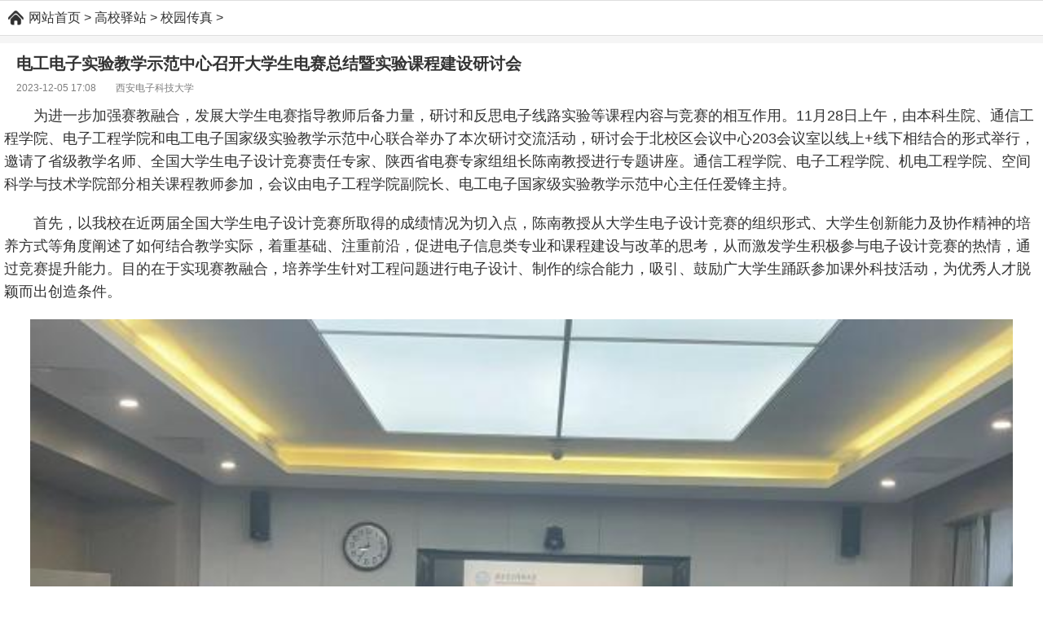

--- FILE ---
content_type: text/html
request_url: http://m.changanyouth.cn/dangtuan/chuanzhen/59399.html
body_size: 3861
content:
<!doctype html>
<html>
<head>
<meta charset="gb2312"/>
<meta name="viewport" content="width=device-width,initial-scale=1.0,minimum-scale=1.0,maximum-scale=2.0,user-scalable=no"/>
<meta name="applicable-device" content="mobile">
<meta name="format-detection" content="telephone=no"/>
<title>电工电子实验教学示范中心召开大学生电赛总结暨实验课程建设研讨会_长安青年网</title>
<meta name="keywords" content="电工电子实验教学示范中心召开大学生电赛总结暨实验课程建设研讨会" />
<meta name="description" content="为进一步加强赛教融合，发展大学生电赛指导教师后备力量，研讨和反思电子线路实验等课程内容与竞赛的相互作用。11月28日上午，由本科生院、通信工程学院、电子工程学院和电工电子国家级实验教学示范中心联合举办了本次研讨交流活动，研讨会于北校区会议中心2" />
<link href="/mobile/style/mobile.css" rel="stylesheet" type="text/css"/>
<script type="text/javascript" src="/mobile/js/nativeShare.js"></script>
<script type="text/javascript" src="/mobile/js/money.js"></script>
<link rel="miphtml" href="http://mip.changanyouth.cn/dangtuan/chuanzhen/59399.html">
<link rel="canonical" href="http://www.changanyouth.cn/dangtuan/chuanzhen/59399.html">
</head>
<body>

    <div id="money1">
        <script type="text/javascript">money1();</script>
    </div>
    <section>
        <p class="h_nav_items"><a href='http://m.changanyouth.cn/'>网站首页</a> > <a href='http://m.changanyouth.cn/dangtuan/'>高校驿站</a> > <a href='http://m.changanyouth.cn/dangtuan/chuanzhen/'>校园传真</a> > </p>
    </section>
    <section>
        <div class="archeader">
            <div id="money2">
                <script type="text/javascript">money2();</script>
            </div>
            <h1>电工电子实验教学示范中心召开大学生电赛总结暨实验课程建设研讨会</h1>
            <div class="info">
                2023-12-05 17:08　　<a href="http://m.changanyouth.cn/" target="_blank">西安电子科技大学</a>
            </div>
        </div>
        <div id="text">
            <p>为进一步加强赛教融合，发展大学生电赛指导教师后备力量，研讨和反思电子线路实验等课程内容与竞赛的相互作用。11月28日上午，由本科生院、通信工程学院、电子工程学院和电工电子国家级实验教学示范中心联合举办了本次研讨交流活动，研讨会于北校区会议中心203会议室以线上+线下相结合的形式举行，邀请了省级教学名师、全国大学生电子设计竞赛责任专家、陕西省电赛专家组组长陈南教授进行专题讲座。通信工程学院、电子工程学院、机电工程学院、空间科学与技术学院部分相关课程教师参加，会议由电子工程学院副院长、电工电子国家级实验教学示范中心主任任爱锋主持。</p> <p>首先，以我校在近两届全国大学生电子设计竞赛所取得的成绩情况为切入点，陈南教授从大学生电子设计竞赛的组织形式、大学生创新能力及协作精神的培养方式等角度阐述了如何结合教学实际，着重基础、注重前沿，促进电子信息类专业和课程建设与改革的思考，从而激发学生积极参与电子设计竞赛的热情，通过竞赛提升能力。目的在于实现赛教融合，培养学生针对工程问题进行电子设计、制作的综合能力，吸引、鼓励广大学生踊跃参加课外科技活动，为优秀人才脱颖而出创造条件。</p> <p align="center"><img src="http://www.changanyouth.cn/uploads/allimg/231205/1FTG436-0.jpg" word_img=""   border="0"          ></p> <p>接下来，陈南教授从电子设计竞赛的题目介绍入手，分析了竞赛的出题规律和发展趋势，并以题目的设计构思、解决方案为出发点，总结了电子设计竞赛的发展方向，以及我校在应对措施、培训方式等方面的改革要点。</p> <p>在互动交流环节，与会教师就竞赛的培训模式、目前所存在的弊端、如何鼓励教师的参与热情、激发学生学习兴趣与自主积极性、以及实施细节等方面进行了热烈的讨论交流，达成了一定的共识。</p> <p>本次研讨会为教师交流学科竞赛发展方向、人才培养选拔模式等方面提供了良好的平台，对于进一步推动赛教融合的课程建设、基于竞赛的教育教学改革方式起到了积极作用。</p>
        </div>
        <div id="moretext"><script type="text/javascript">moretext();</script></div>
        <div id="money3">
            <script type="text/javascript">money3();</script>
        </div>
        <div id="turnpage">
            <ul>
             
           </ul>
        </div>
       <div class="disnone">
            上一篇：<a href='http://m.changanyouth.cn/dangtuan/chuanzhen/59398.html'>传薪致学 | 住宿式书院开展一对一同行共学活动</a>  
            下一篇：没有了 
        </div>
    </section>
    <section>
        <div class="news-asd">
            <div id="money8">
                <script type="text/javascript">money8();</script>
            </div>
        </div>
    </section>
    <section>
        <div class="news-list-new">
            <div class="title">
                <h3 class="blue title-icon-bl">
                    <span class="title-text">相关文章</span>
                </h3>
            </div>
            <ul>
                <li class="type1">
                    <a href="http://m.changanyouth.cn/dangtuan/chuanzhen/59343.html">
                        <div class='boximg' data-focus-x='0' data-focus-y='0' data-image-w='' data-image-h=''><img src='http://www.changanyouth.cn/uploads/allimg/202312/1_12041104439194.png'/></div>
                        <span class="news-title title-2line">“石榴花开 同心筑梦”国家民委各族青少年交流计划2023年全国试点示范项目总结交流会举行</span>
                        <div class="info">
                            <span class="update-time">2023-12-04 11:04</span>
                        </div>
                    </a>
                </li>
<li class="type1">
                    <a href="http://m.changanyouth.cn/dangtuan/chuanzhen/59233.html">
                        <div class='boximg' data-focus-x='0' data-focus-y='0' data-image-w='' data-image-h=''><img src='http://www.changanyouth.cn/uploads/allimg/202311/1_1129150K16024.png'/></div>
                        <span class="news-title title-2line">计算机科学与技术学院（示范性软件学院）召开第二届教职工代表大会暨工会会员代表大会</span>
                        <div class="info">
                            <span class="update-time">2023-11-29 15:07</span>
                        </div>
                    </a>
                </li>
<li class="type1">
                    <a href="http://m.changanyouth.cn/dangtuan/chuanzhen/59180.html">
                        <div class='boximg' data-focus-x='0' data-focus-y='0' data-image-w='' data-image-h=''><img src='http://www.changanyouth.cn/uploads/allimg/202311/1_112Q2061Wb1.png'/></div>
                        <span class="news-title title-2line">西北大学联合申报的“新时代青年延安行”入选全国“大思政课”优质资源示范项目</span>
                        <div class="info">
                            <span class="update-time">2023-11-28 12:06</span>
                        </div>
                    </a>
                </li>
<li class="type1">
                    <a href="http://m.changanyouth.cn/dangtuan/chuanzhen/58829.html">
                        <div class='boximg' data-focus-x='0' data-focus-y='0' data-image-w='' data-image-h=''><img src='http://www.changanyouth.cn/uploads/allimg/202311/1_111R01HQ1E.jpg'/></div>
                        <span class="news-title title-2line">西北大学荣获2023年陕西省“三下乡”社会实践示范学校</span>
                        <div class="info">
                            <span class="update-time">2023-11-18 20:17</span>
                        </div>
                    </a>
                </li>
<li class="type1">
                    <a href="http://m.changanyouth.cn/dangtuan/chuanzhen/58716.html">
                        <div class='boximg' data-focus-x='0' data-focus-y='0' data-image-w='' data-image-h=''><img src='http://www.changanyouth.cn/uploads/allimg/202311/1_111315011595V.png'/></div>
                        <span class="news-title title-2line">中国西部医防融合慢性病综合防控创新模式示范项目启动会召开</span>
                        <div class="info">
                            <span class="update-time">2023-11-13 15:01</span>
                        </div>
                    </a>
                </li>

            </ul>
            
        </div>
    </section>
    <section>
        <div class="news-asd">
            <div id="money4">
                <script type="text/javascript">money4();</script>
            </div>
        </div>
    </section>
    <section>
        <div class="news-list-new">
            <div class="title">
                <h3 class="blue title-icon-bl">
                    <span class="title-text">栏目热点</span>
                </h3>
            </div>
            <ul>
                    <div id='tagde1a5d3d7d6bd11bb6a221cb230d5505'>
<li class="type1">
                    <a href="http://m.changanyouth.cn/dangtuan/chuanzhen/46233.html">
                        <div class='boximg' data-focus-x='0' data-focus-y='0' data-image-w='' data-image-h=''><img src='http://www.changanyouth.cn/uploads/allimg/202209/1_09101P634LP.jpg'/></div>
                        <span class="news-title title-2line">薪火传承守初心，凝心聚力担使命——计科院召开计算机工程系退休教师座谈会</span>
                        <div class="info">
                            <span class="update-time">2022-09-10 18:06</span>
                        </div>
                    </a>
                </li>
<li class="type1">
                    <a href="http://m.changanyouth.cn/dangtuan/chuanzhen/38231.html">
                        
                        <span class="news-title title-2line">西电入选人社部数字技术工程师培育项目首批培训机构</span>
                        <div class="info">
                            <span class="update-time">2022-03-25 15:03</span>
                        </div>
                    </a>
                </li>
<li class="type1">
                    <a href="http://m.changanyouth.cn/dangtuan/chuanzhen/51739.html">
                        <div class='boximg' data-focus-x='0' data-focus-y='0' data-image-w='' data-image-h=''><img src='http://www.changanyouth.cn/uploads/allimg/202303/1_0321150A4QL.png'/></div>
                        <span class="news-title title-2line">生命科学学院党委召开新学期学生党建工作质量提升研讨会</span>
                        <div class="info">
                            <span class="update-time">2023-03-21 15:06</span>
                        </div>
                    </a>
                </li>
<li class="type1">
                    <a href="http://m.changanyouth.cn/dangtuan/chuanzhen/32032.html">
                        <div class='boximg' data-focus-x='0' data-focus-y='0' data-image-w='' data-image-h=''><img src='http://www.changanyouth.cn/uploads/allimg/202111/1_11231006303104.jpg'/></div>
                        <span class="news-title title-2line">人文学院实证社会科学研究所团队在数字不平等领域取得新进展</span>
                        <div class="info">
                            <span class="update-time">2021-11-23 10:06</span>
                        </div>
                    </a>
                </li>
<li class="type1">
                    <a href="http://m.changanyouth.cn/dangtuan/chuanzhen/57844.html">
                        <div class='boximg' data-focus-x='0' data-focus-y='0' data-image-w='' data-image-h=''><img src='http://www.changanyouth.cn/uploads/allimg/202310/1_10121602406005.png'/></div>
                        <span class="news-title title-2line">电气学院举办第三届“电能侠杯”篮球赛</span>
                        <div class="info">
                            <span class="update-time">2023-10-12 16:02</span>
                        </div>
                    </a>
                </li>
    </div>

            </ul>
        </div>
    </section>
    <div id="money5">
        <script type="text/javascript">money5();</script>
    </div>
    <section>
        <div class="footer-nav cf">
            <a href="/dangtuan/">高校</a>
            <a href="/xuexi/">学习</a>
            <a href="/gongzuo/">工作</a>
            <a href="/lizhi/">励志</a>
            <a href="/bangyang/">榜样</a>
            <a href="/wendang/">文档</a>
            <a href="/">教程</a>
            <a href="/shenghuo/">生活</a>
            <a href="/">创业</a>
            <a href="/">兴趣</a>
        </div>
        <div id="money6">
            <script type="text/javascript">money6();</script>
        </div>
        <div class="footer">
            <h3>
                <a href="http://www.changanyouth.cn/dangtuan/chuanzhen/59399.html#fromwap" target="_blank">访问电脑版</a> 
            </h3>
            <p>Copyright &copy; www.changanyouth.cn<br />长安青年网 版权所有，谢绝转载！<script type="text/javascript" src="/mobile/js/lx.js"></script></p>
        </div>
    </section>
    <div id="money7">
        <script type="text/javascript">money7();</script>
    </div>
    <script type="text/javascript" src="/mobile/js/funs_arc_footer.js"></script>

<div class="artinfo"><script type="application/ld+json">{
    "@context": "https://zhanzhang.baidu.com/contexts/cambrian.jsonld",
    "@id": "http://m.changanyouth.cn/dangtuan/chuanzhen/59399.html",
    "appid": "1549982004057663",
    "title":"电工电子实验教学示范中心召开大学生电赛总结暨实验课程建设研讨会",
    "images":["http://www.changanyouth.cn/uploads/allimg/231205/1FTG436-0.jpg"],
    "description": "为进一步加强赛教融合，发展大学生电赛指导教师后备力量，研讨和反思电子线路实验等课程内容与竞赛的相互作用。11月28日上午，由本科生院、通信工程学院、电子工程学院和电工电子国家级实验教学示范中心联合举办了本次研讨交流活动，研讨会于北校区会议中心2",
    "pubDate": "2023-12-05T17:08:46",
    "isOriginal": "0"
}</script></div>

<div class="disnone"><script src="http://www.changanyouth.cn/plus/count.php?view=yes&aid=59399&mid=1" type="text/javascript"></script></div>

</body>
</html>

--- FILE ---
content_type: application/javascript
request_url: http://m.changanyouth.cn/mobile/js/lx.js
body_size: 66
content:
document.write("<br />侵权、不良内容快速处理电话：I89-9197-8228");